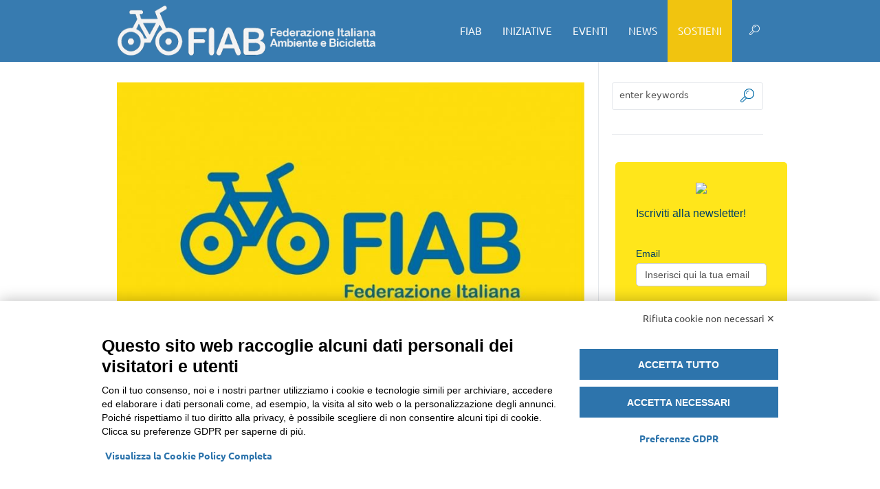

--- FILE ---
content_type: text/html; charset=utf-8
request_url: https://www.google.com/recaptcha/api2/anchor?ar=1&k=6LcOBtIUAAAAAO5ZPPyhgZ6dT2Q2Kw5l60hoBI1s&co=aHR0cHM6Ly9maWFiaXRhbGlhLml0OjQ0Mw..&hl=en&v=7gg7H51Q-naNfhmCP3_R47ho&size=invisible&anchor-ms=20000&execute-ms=30000&cb=5w6cfqnaste9
body_size: 48093
content:
<!DOCTYPE HTML><html dir="ltr" lang="en"><head><meta http-equiv="Content-Type" content="text/html; charset=UTF-8">
<meta http-equiv="X-UA-Compatible" content="IE=edge">
<title>reCAPTCHA</title>
<style type="text/css">
/* cyrillic-ext */
@font-face {
  font-family: 'Roboto';
  font-style: normal;
  font-weight: 400;
  font-stretch: 100%;
  src: url(//fonts.gstatic.com/s/roboto/v48/KFO7CnqEu92Fr1ME7kSn66aGLdTylUAMa3GUBHMdazTgWw.woff2) format('woff2');
  unicode-range: U+0460-052F, U+1C80-1C8A, U+20B4, U+2DE0-2DFF, U+A640-A69F, U+FE2E-FE2F;
}
/* cyrillic */
@font-face {
  font-family: 'Roboto';
  font-style: normal;
  font-weight: 400;
  font-stretch: 100%;
  src: url(//fonts.gstatic.com/s/roboto/v48/KFO7CnqEu92Fr1ME7kSn66aGLdTylUAMa3iUBHMdazTgWw.woff2) format('woff2');
  unicode-range: U+0301, U+0400-045F, U+0490-0491, U+04B0-04B1, U+2116;
}
/* greek-ext */
@font-face {
  font-family: 'Roboto';
  font-style: normal;
  font-weight: 400;
  font-stretch: 100%;
  src: url(//fonts.gstatic.com/s/roboto/v48/KFO7CnqEu92Fr1ME7kSn66aGLdTylUAMa3CUBHMdazTgWw.woff2) format('woff2');
  unicode-range: U+1F00-1FFF;
}
/* greek */
@font-face {
  font-family: 'Roboto';
  font-style: normal;
  font-weight: 400;
  font-stretch: 100%;
  src: url(//fonts.gstatic.com/s/roboto/v48/KFO7CnqEu92Fr1ME7kSn66aGLdTylUAMa3-UBHMdazTgWw.woff2) format('woff2');
  unicode-range: U+0370-0377, U+037A-037F, U+0384-038A, U+038C, U+038E-03A1, U+03A3-03FF;
}
/* math */
@font-face {
  font-family: 'Roboto';
  font-style: normal;
  font-weight: 400;
  font-stretch: 100%;
  src: url(//fonts.gstatic.com/s/roboto/v48/KFO7CnqEu92Fr1ME7kSn66aGLdTylUAMawCUBHMdazTgWw.woff2) format('woff2');
  unicode-range: U+0302-0303, U+0305, U+0307-0308, U+0310, U+0312, U+0315, U+031A, U+0326-0327, U+032C, U+032F-0330, U+0332-0333, U+0338, U+033A, U+0346, U+034D, U+0391-03A1, U+03A3-03A9, U+03B1-03C9, U+03D1, U+03D5-03D6, U+03F0-03F1, U+03F4-03F5, U+2016-2017, U+2034-2038, U+203C, U+2040, U+2043, U+2047, U+2050, U+2057, U+205F, U+2070-2071, U+2074-208E, U+2090-209C, U+20D0-20DC, U+20E1, U+20E5-20EF, U+2100-2112, U+2114-2115, U+2117-2121, U+2123-214F, U+2190, U+2192, U+2194-21AE, U+21B0-21E5, U+21F1-21F2, U+21F4-2211, U+2213-2214, U+2216-22FF, U+2308-230B, U+2310, U+2319, U+231C-2321, U+2336-237A, U+237C, U+2395, U+239B-23B7, U+23D0, U+23DC-23E1, U+2474-2475, U+25AF, U+25B3, U+25B7, U+25BD, U+25C1, U+25CA, U+25CC, U+25FB, U+266D-266F, U+27C0-27FF, U+2900-2AFF, U+2B0E-2B11, U+2B30-2B4C, U+2BFE, U+3030, U+FF5B, U+FF5D, U+1D400-1D7FF, U+1EE00-1EEFF;
}
/* symbols */
@font-face {
  font-family: 'Roboto';
  font-style: normal;
  font-weight: 400;
  font-stretch: 100%;
  src: url(//fonts.gstatic.com/s/roboto/v48/KFO7CnqEu92Fr1ME7kSn66aGLdTylUAMaxKUBHMdazTgWw.woff2) format('woff2');
  unicode-range: U+0001-000C, U+000E-001F, U+007F-009F, U+20DD-20E0, U+20E2-20E4, U+2150-218F, U+2190, U+2192, U+2194-2199, U+21AF, U+21E6-21F0, U+21F3, U+2218-2219, U+2299, U+22C4-22C6, U+2300-243F, U+2440-244A, U+2460-24FF, U+25A0-27BF, U+2800-28FF, U+2921-2922, U+2981, U+29BF, U+29EB, U+2B00-2BFF, U+4DC0-4DFF, U+FFF9-FFFB, U+10140-1018E, U+10190-1019C, U+101A0, U+101D0-101FD, U+102E0-102FB, U+10E60-10E7E, U+1D2C0-1D2D3, U+1D2E0-1D37F, U+1F000-1F0FF, U+1F100-1F1AD, U+1F1E6-1F1FF, U+1F30D-1F30F, U+1F315, U+1F31C, U+1F31E, U+1F320-1F32C, U+1F336, U+1F378, U+1F37D, U+1F382, U+1F393-1F39F, U+1F3A7-1F3A8, U+1F3AC-1F3AF, U+1F3C2, U+1F3C4-1F3C6, U+1F3CA-1F3CE, U+1F3D4-1F3E0, U+1F3ED, U+1F3F1-1F3F3, U+1F3F5-1F3F7, U+1F408, U+1F415, U+1F41F, U+1F426, U+1F43F, U+1F441-1F442, U+1F444, U+1F446-1F449, U+1F44C-1F44E, U+1F453, U+1F46A, U+1F47D, U+1F4A3, U+1F4B0, U+1F4B3, U+1F4B9, U+1F4BB, U+1F4BF, U+1F4C8-1F4CB, U+1F4D6, U+1F4DA, U+1F4DF, U+1F4E3-1F4E6, U+1F4EA-1F4ED, U+1F4F7, U+1F4F9-1F4FB, U+1F4FD-1F4FE, U+1F503, U+1F507-1F50B, U+1F50D, U+1F512-1F513, U+1F53E-1F54A, U+1F54F-1F5FA, U+1F610, U+1F650-1F67F, U+1F687, U+1F68D, U+1F691, U+1F694, U+1F698, U+1F6AD, U+1F6B2, U+1F6B9-1F6BA, U+1F6BC, U+1F6C6-1F6CF, U+1F6D3-1F6D7, U+1F6E0-1F6EA, U+1F6F0-1F6F3, U+1F6F7-1F6FC, U+1F700-1F7FF, U+1F800-1F80B, U+1F810-1F847, U+1F850-1F859, U+1F860-1F887, U+1F890-1F8AD, U+1F8B0-1F8BB, U+1F8C0-1F8C1, U+1F900-1F90B, U+1F93B, U+1F946, U+1F984, U+1F996, U+1F9E9, U+1FA00-1FA6F, U+1FA70-1FA7C, U+1FA80-1FA89, U+1FA8F-1FAC6, U+1FACE-1FADC, U+1FADF-1FAE9, U+1FAF0-1FAF8, U+1FB00-1FBFF;
}
/* vietnamese */
@font-face {
  font-family: 'Roboto';
  font-style: normal;
  font-weight: 400;
  font-stretch: 100%;
  src: url(//fonts.gstatic.com/s/roboto/v48/KFO7CnqEu92Fr1ME7kSn66aGLdTylUAMa3OUBHMdazTgWw.woff2) format('woff2');
  unicode-range: U+0102-0103, U+0110-0111, U+0128-0129, U+0168-0169, U+01A0-01A1, U+01AF-01B0, U+0300-0301, U+0303-0304, U+0308-0309, U+0323, U+0329, U+1EA0-1EF9, U+20AB;
}
/* latin-ext */
@font-face {
  font-family: 'Roboto';
  font-style: normal;
  font-weight: 400;
  font-stretch: 100%;
  src: url(//fonts.gstatic.com/s/roboto/v48/KFO7CnqEu92Fr1ME7kSn66aGLdTylUAMa3KUBHMdazTgWw.woff2) format('woff2');
  unicode-range: U+0100-02BA, U+02BD-02C5, U+02C7-02CC, U+02CE-02D7, U+02DD-02FF, U+0304, U+0308, U+0329, U+1D00-1DBF, U+1E00-1E9F, U+1EF2-1EFF, U+2020, U+20A0-20AB, U+20AD-20C0, U+2113, U+2C60-2C7F, U+A720-A7FF;
}
/* latin */
@font-face {
  font-family: 'Roboto';
  font-style: normal;
  font-weight: 400;
  font-stretch: 100%;
  src: url(//fonts.gstatic.com/s/roboto/v48/KFO7CnqEu92Fr1ME7kSn66aGLdTylUAMa3yUBHMdazQ.woff2) format('woff2');
  unicode-range: U+0000-00FF, U+0131, U+0152-0153, U+02BB-02BC, U+02C6, U+02DA, U+02DC, U+0304, U+0308, U+0329, U+2000-206F, U+20AC, U+2122, U+2191, U+2193, U+2212, U+2215, U+FEFF, U+FFFD;
}
/* cyrillic-ext */
@font-face {
  font-family: 'Roboto';
  font-style: normal;
  font-weight: 500;
  font-stretch: 100%;
  src: url(//fonts.gstatic.com/s/roboto/v48/KFO7CnqEu92Fr1ME7kSn66aGLdTylUAMa3GUBHMdazTgWw.woff2) format('woff2');
  unicode-range: U+0460-052F, U+1C80-1C8A, U+20B4, U+2DE0-2DFF, U+A640-A69F, U+FE2E-FE2F;
}
/* cyrillic */
@font-face {
  font-family: 'Roboto';
  font-style: normal;
  font-weight: 500;
  font-stretch: 100%;
  src: url(//fonts.gstatic.com/s/roboto/v48/KFO7CnqEu92Fr1ME7kSn66aGLdTylUAMa3iUBHMdazTgWw.woff2) format('woff2');
  unicode-range: U+0301, U+0400-045F, U+0490-0491, U+04B0-04B1, U+2116;
}
/* greek-ext */
@font-face {
  font-family: 'Roboto';
  font-style: normal;
  font-weight: 500;
  font-stretch: 100%;
  src: url(//fonts.gstatic.com/s/roboto/v48/KFO7CnqEu92Fr1ME7kSn66aGLdTylUAMa3CUBHMdazTgWw.woff2) format('woff2');
  unicode-range: U+1F00-1FFF;
}
/* greek */
@font-face {
  font-family: 'Roboto';
  font-style: normal;
  font-weight: 500;
  font-stretch: 100%;
  src: url(//fonts.gstatic.com/s/roboto/v48/KFO7CnqEu92Fr1ME7kSn66aGLdTylUAMa3-UBHMdazTgWw.woff2) format('woff2');
  unicode-range: U+0370-0377, U+037A-037F, U+0384-038A, U+038C, U+038E-03A1, U+03A3-03FF;
}
/* math */
@font-face {
  font-family: 'Roboto';
  font-style: normal;
  font-weight: 500;
  font-stretch: 100%;
  src: url(//fonts.gstatic.com/s/roboto/v48/KFO7CnqEu92Fr1ME7kSn66aGLdTylUAMawCUBHMdazTgWw.woff2) format('woff2');
  unicode-range: U+0302-0303, U+0305, U+0307-0308, U+0310, U+0312, U+0315, U+031A, U+0326-0327, U+032C, U+032F-0330, U+0332-0333, U+0338, U+033A, U+0346, U+034D, U+0391-03A1, U+03A3-03A9, U+03B1-03C9, U+03D1, U+03D5-03D6, U+03F0-03F1, U+03F4-03F5, U+2016-2017, U+2034-2038, U+203C, U+2040, U+2043, U+2047, U+2050, U+2057, U+205F, U+2070-2071, U+2074-208E, U+2090-209C, U+20D0-20DC, U+20E1, U+20E5-20EF, U+2100-2112, U+2114-2115, U+2117-2121, U+2123-214F, U+2190, U+2192, U+2194-21AE, U+21B0-21E5, U+21F1-21F2, U+21F4-2211, U+2213-2214, U+2216-22FF, U+2308-230B, U+2310, U+2319, U+231C-2321, U+2336-237A, U+237C, U+2395, U+239B-23B7, U+23D0, U+23DC-23E1, U+2474-2475, U+25AF, U+25B3, U+25B7, U+25BD, U+25C1, U+25CA, U+25CC, U+25FB, U+266D-266F, U+27C0-27FF, U+2900-2AFF, U+2B0E-2B11, U+2B30-2B4C, U+2BFE, U+3030, U+FF5B, U+FF5D, U+1D400-1D7FF, U+1EE00-1EEFF;
}
/* symbols */
@font-face {
  font-family: 'Roboto';
  font-style: normal;
  font-weight: 500;
  font-stretch: 100%;
  src: url(//fonts.gstatic.com/s/roboto/v48/KFO7CnqEu92Fr1ME7kSn66aGLdTylUAMaxKUBHMdazTgWw.woff2) format('woff2');
  unicode-range: U+0001-000C, U+000E-001F, U+007F-009F, U+20DD-20E0, U+20E2-20E4, U+2150-218F, U+2190, U+2192, U+2194-2199, U+21AF, U+21E6-21F0, U+21F3, U+2218-2219, U+2299, U+22C4-22C6, U+2300-243F, U+2440-244A, U+2460-24FF, U+25A0-27BF, U+2800-28FF, U+2921-2922, U+2981, U+29BF, U+29EB, U+2B00-2BFF, U+4DC0-4DFF, U+FFF9-FFFB, U+10140-1018E, U+10190-1019C, U+101A0, U+101D0-101FD, U+102E0-102FB, U+10E60-10E7E, U+1D2C0-1D2D3, U+1D2E0-1D37F, U+1F000-1F0FF, U+1F100-1F1AD, U+1F1E6-1F1FF, U+1F30D-1F30F, U+1F315, U+1F31C, U+1F31E, U+1F320-1F32C, U+1F336, U+1F378, U+1F37D, U+1F382, U+1F393-1F39F, U+1F3A7-1F3A8, U+1F3AC-1F3AF, U+1F3C2, U+1F3C4-1F3C6, U+1F3CA-1F3CE, U+1F3D4-1F3E0, U+1F3ED, U+1F3F1-1F3F3, U+1F3F5-1F3F7, U+1F408, U+1F415, U+1F41F, U+1F426, U+1F43F, U+1F441-1F442, U+1F444, U+1F446-1F449, U+1F44C-1F44E, U+1F453, U+1F46A, U+1F47D, U+1F4A3, U+1F4B0, U+1F4B3, U+1F4B9, U+1F4BB, U+1F4BF, U+1F4C8-1F4CB, U+1F4D6, U+1F4DA, U+1F4DF, U+1F4E3-1F4E6, U+1F4EA-1F4ED, U+1F4F7, U+1F4F9-1F4FB, U+1F4FD-1F4FE, U+1F503, U+1F507-1F50B, U+1F50D, U+1F512-1F513, U+1F53E-1F54A, U+1F54F-1F5FA, U+1F610, U+1F650-1F67F, U+1F687, U+1F68D, U+1F691, U+1F694, U+1F698, U+1F6AD, U+1F6B2, U+1F6B9-1F6BA, U+1F6BC, U+1F6C6-1F6CF, U+1F6D3-1F6D7, U+1F6E0-1F6EA, U+1F6F0-1F6F3, U+1F6F7-1F6FC, U+1F700-1F7FF, U+1F800-1F80B, U+1F810-1F847, U+1F850-1F859, U+1F860-1F887, U+1F890-1F8AD, U+1F8B0-1F8BB, U+1F8C0-1F8C1, U+1F900-1F90B, U+1F93B, U+1F946, U+1F984, U+1F996, U+1F9E9, U+1FA00-1FA6F, U+1FA70-1FA7C, U+1FA80-1FA89, U+1FA8F-1FAC6, U+1FACE-1FADC, U+1FADF-1FAE9, U+1FAF0-1FAF8, U+1FB00-1FBFF;
}
/* vietnamese */
@font-face {
  font-family: 'Roboto';
  font-style: normal;
  font-weight: 500;
  font-stretch: 100%;
  src: url(//fonts.gstatic.com/s/roboto/v48/KFO7CnqEu92Fr1ME7kSn66aGLdTylUAMa3OUBHMdazTgWw.woff2) format('woff2');
  unicode-range: U+0102-0103, U+0110-0111, U+0128-0129, U+0168-0169, U+01A0-01A1, U+01AF-01B0, U+0300-0301, U+0303-0304, U+0308-0309, U+0323, U+0329, U+1EA0-1EF9, U+20AB;
}
/* latin-ext */
@font-face {
  font-family: 'Roboto';
  font-style: normal;
  font-weight: 500;
  font-stretch: 100%;
  src: url(//fonts.gstatic.com/s/roboto/v48/KFO7CnqEu92Fr1ME7kSn66aGLdTylUAMa3KUBHMdazTgWw.woff2) format('woff2');
  unicode-range: U+0100-02BA, U+02BD-02C5, U+02C7-02CC, U+02CE-02D7, U+02DD-02FF, U+0304, U+0308, U+0329, U+1D00-1DBF, U+1E00-1E9F, U+1EF2-1EFF, U+2020, U+20A0-20AB, U+20AD-20C0, U+2113, U+2C60-2C7F, U+A720-A7FF;
}
/* latin */
@font-face {
  font-family: 'Roboto';
  font-style: normal;
  font-weight: 500;
  font-stretch: 100%;
  src: url(//fonts.gstatic.com/s/roboto/v48/KFO7CnqEu92Fr1ME7kSn66aGLdTylUAMa3yUBHMdazQ.woff2) format('woff2');
  unicode-range: U+0000-00FF, U+0131, U+0152-0153, U+02BB-02BC, U+02C6, U+02DA, U+02DC, U+0304, U+0308, U+0329, U+2000-206F, U+20AC, U+2122, U+2191, U+2193, U+2212, U+2215, U+FEFF, U+FFFD;
}
/* cyrillic-ext */
@font-face {
  font-family: 'Roboto';
  font-style: normal;
  font-weight: 900;
  font-stretch: 100%;
  src: url(//fonts.gstatic.com/s/roboto/v48/KFO7CnqEu92Fr1ME7kSn66aGLdTylUAMa3GUBHMdazTgWw.woff2) format('woff2');
  unicode-range: U+0460-052F, U+1C80-1C8A, U+20B4, U+2DE0-2DFF, U+A640-A69F, U+FE2E-FE2F;
}
/* cyrillic */
@font-face {
  font-family: 'Roboto';
  font-style: normal;
  font-weight: 900;
  font-stretch: 100%;
  src: url(//fonts.gstatic.com/s/roboto/v48/KFO7CnqEu92Fr1ME7kSn66aGLdTylUAMa3iUBHMdazTgWw.woff2) format('woff2');
  unicode-range: U+0301, U+0400-045F, U+0490-0491, U+04B0-04B1, U+2116;
}
/* greek-ext */
@font-face {
  font-family: 'Roboto';
  font-style: normal;
  font-weight: 900;
  font-stretch: 100%;
  src: url(//fonts.gstatic.com/s/roboto/v48/KFO7CnqEu92Fr1ME7kSn66aGLdTylUAMa3CUBHMdazTgWw.woff2) format('woff2');
  unicode-range: U+1F00-1FFF;
}
/* greek */
@font-face {
  font-family: 'Roboto';
  font-style: normal;
  font-weight: 900;
  font-stretch: 100%;
  src: url(//fonts.gstatic.com/s/roboto/v48/KFO7CnqEu92Fr1ME7kSn66aGLdTylUAMa3-UBHMdazTgWw.woff2) format('woff2');
  unicode-range: U+0370-0377, U+037A-037F, U+0384-038A, U+038C, U+038E-03A1, U+03A3-03FF;
}
/* math */
@font-face {
  font-family: 'Roboto';
  font-style: normal;
  font-weight: 900;
  font-stretch: 100%;
  src: url(//fonts.gstatic.com/s/roboto/v48/KFO7CnqEu92Fr1ME7kSn66aGLdTylUAMawCUBHMdazTgWw.woff2) format('woff2');
  unicode-range: U+0302-0303, U+0305, U+0307-0308, U+0310, U+0312, U+0315, U+031A, U+0326-0327, U+032C, U+032F-0330, U+0332-0333, U+0338, U+033A, U+0346, U+034D, U+0391-03A1, U+03A3-03A9, U+03B1-03C9, U+03D1, U+03D5-03D6, U+03F0-03F1, U+03F4-03F5, U+2016-2017, U+2034-2038, U+203C, U+2040, U+2043, U+2047, U+2050, U+2057, U+205F, U+2070-2071, U+2074-208E, U+2090-209C, U+20D0-20DC, U+20E1, U+20E5-20EF, U+2100-2112, U+2114-2115, U+2117-2121, U+2123-214F, U+2190, U+2192, U+2194-21AE, U+21B0-21E5, U+21F1-21F2, U+21F4-2211, U+2213-2214, U+2216-22FF, U+2308-230B, U+2310, U+2319, U+231C-2321, U+2336-237A, U+237C, U+2395, U+239B-23B7, U+23D0, U+23DC-23E1, U+2474-2475, U+25AF, U+25B3, U+25B7, U+25BD, U+25C1, U+25CA, U+25CC, U+25FB, U+266D-266F, U+27C0-27FF, U+2900-2AFF, U+2B0E-2B11, U+2B30-2B4C, U+2BFE, U+3030, U+FF5B, U+FF5D, U+1D400-1D7FF, U+1EE00-1EEFF;
}
/* symbols */
@font-face {
  font-family: 'Roboto';
  font-style: normal;
  font-weight: 900;
  font-stretch: 100%;
  src: url(//fonts.gstatic.com/s/roboto/v48/KFO7CnqEu92Fr1ME7kSn66aGLdTylUAMaxKUBHMdazTgWw.woff2) format('woff2');
  unicode-range: U+0001-000C, U+000E-001F, U+007F-009F, U+20DD-20E0, U+20E2-20E4, U+2150-218F, U+2190, U+2192, U+2194-2199, U+21AF, U+21E6-21F0, U+21F3, U+2218-2219, U+2299, U+22C4-22C6, U+2300-243F, U+2440-244A, U+2460-24FF, U+25A0-27BF, U+2800-28FF, U+2921-2922, U+2981, U+29BF, U+29EB, U+2B00-2BFF, U+4DC0-4DFF, U+FFF9-FFFB, U+10140-1018E, U+10190-1019C, U+101A0, U+101D0-101FD, U+102E0-102FB, U+10E60-10E7E, U+1D2C0-1D2D3, U+1D2E0-1D37F, U+1F000-1F0FF, U+1F100-1F1AD, U+1F1E6-1F1FF, U+1F30D-1F30F, U+1F315, U+1F31C, U+1F31E, U+1F320-1F32C, U+1F336, U+1F378, U+1F37D, U+1F382, U+1F393-1F39F, U+1F3A7-1F3A8, U+1F3AC-1F3AF, U+1F3C2, U+1F3C4-1F3C6, U+1F3CA-1F3CE, U+1F3D4-1F3E0, U+1F3ED, U+1F3F1-1F3F3, U+1F3F5-1F3F7, U+1F408, U+1F415, U+1F41F, U+1F426, U+1F43F, U+1F441-1F442, U+1F444, U+1F446-1F449, U+1F44C-1F44E, U+1F453, U+1F46A, U+1F47D, U+1F4A3, U+1F4B0, U+1F4B3, U+1F4B9, U+1F4BB, U+1F4BF, U+1F4C8-1F4CB, U+1F4D6, U+1F4DA, U+1F4DF, U+1F4E3-1F4E6, U+1F4EA-1F4ED, U+1F4F7, U+1F4F9-1F4FB, U+1F4FD-1F4FE, U+1F503, U+1F507-1F50B, U+1F50D, U+1F512-1F513, U+1F53E-1F54A, U+1F54F-1F5FA, U+1F610, U+1F650-1F67F, U+1F687, U+1F68D, U+1F691, U+1F694, U+1F698, U+1F6AD, U+1F6B2, U+1F6B9-1F6BA, U+1F6BC, U+1F6C6-1F6CF, U+1F6D3-1F6D7, U+1F6E0-1F6EA, U+1F6F0-1F6F3, U+1F6F7-1F6FC, U+1F700-1F7FF, U+1F800-1F80B, U+1F810-1F847, U+1F850-1F859, U+1F860-1F887, U+1F890-1F8AD, U+1F8B0-1F8BB, U+1F8C0-1F8C1, U+1F900-1F90B, U+1F93B, U+1F946, U+1F984, U+1F996, U+1F9E9, U+1FA00-1FA6F, U+1FA70-1FA7C, U+1FA80-1FA89, U+1FA8F-1FAC6, U+1FACE-1FADC, U+1FADF-1FAE9, U+1FAF0-1FAF8, U+1FB00-1FBFF;
}
/* vietnamese */
@font-face {
  font-family: 'Roboto';
  font-style: normal;
  font-weight: 900;
  font-stretch: 100%;
  src: url(//fonts.gstatic.com/s/roboto/v48/KFO7CnqEu92Fr1ME7kSn66aGLdTylUAMa3OUBHMdazTgWw.woff2) format('woff2');
  unicode-range: U+0102-0103, U+0110-0111, U+0128-0129, U+0168-0169, U+01A0-01A1, U+01AF-01B0, U+0300-0301, U+0303-0304, U+0308-0309, U+0323, U+0329, U+1EA0-1EF9, U+20AB;
}
/* latin-ext */
@font-face {
  font-family: 'Roboto';
  font-style: normal;
  font-weight: 900;
  font-stretch: 100%;
  src: url(//fonts.gstatic.com/s/roboto/v48/KFO7CnqEu92Fr1ME7kSn66aGLdTylUAMa3KUBHMdazTgWw.woff2) format('woff2');
  unicode-range: U+0100-02BA, U+02BD-02C5, U+02C7-02CC, U+02CE-02D7, U+02DD-02FF, U+0304, U+0308, U+0329, U+1D00-1DBF, U+1E00-1E9F, U+1EF2-1EFF, U+2020, U+20A0-20AB, U+20AD-20C0, U+2113, U+2C60-2C7F, U+A720-A7FF;
}
/* latin */
@font-face {
  font-family: 'Roboto';
  font-style: normal;
  font-weight: 900;
  font-stretch: 100%;
  src: url(//fonts.gstatic.com/s/roboto/v48/KFO7CnqEu92Fr1ME7kSn66aGLdTylUAMa3yUBHMdazQ.woff2) format('woff2');
  unicode-range: U+0000-00FF, U+0131, U+0152-0153, U+02BB-02BC, U+02C6, U+02DA, U+02DC, U+0304, U+0308, U+0329, U+2000-206F, U+20AC, U+2122, U+2191, U+2193, U+2212, U+2215, U+FEFF, U+FFFD;
}

</style>
<link rel="stylesheet" type="text/css" href="https://www.gstatic.com/recaptcha/releases/7gg7H51Q-naNfhmCP3_R47ho/styles__ltr.css">
<script nonce="XsQnrHqOqgsZEmWwC_a86Q" type="text/javascript">window['__recaptcha_api'] = 'https://www.google.com/recaptcha/api2/';</script>
<script type="text/javascript" src="https://www.gstatic.com/recaptcha/releases/7gg7H51Q-naNfhmCP3_R47ho/recaptcha__en.js" nonce="XsQnrHqOqgsZEmWwC_a86Q">
      
    </script></head>
<body><div id="rc-anchor-alert" class="rc-anchor-alert"></div>
<input type="hidden" id="recaptcha-token" value="[base64]">
<script type="text/javascript" nonce="XsQnrHqOqgsZEmWwC_a86Q">
      recaptcha.anchor.Main.init("[\x22ainput\x22,[\x22bgdata\x22,\x22\x22,\[base64]/[base64]/[base64]/KE4oMTI0LHYsdi5HKSxMWihsLHYpKTpOKDEyNCx2LGwpLFYpLHYpLFQpKSxGKDE3MSx2KX0scjc9ZnVuY3Rpb24obCl7cmV0dXJuIGx9LEM9ZnVuY3Rpb24obCxWLHYpe04odixsLFYpLFZbYWtdPTI3OTZ9LG49ZnVuY3Rpb24obCxWKXtWLlg9KChWLlg/[base64]/[base64]/[base64]/[base64]/[base64]/[base64]/[base64]/[base64]/[base64]/[base64]/[base64]\\u003d\x22,\[base64]\x22,\x22wo51wrPDh2UQwoHCoDR7LsKVVcKgUVvChlfDocK5OMKFwqnDrcOlAcK4RMKAHwUsw5FYwqbChwFfacOwwowYwpzCk8KfOzDDgcOBwp1hJUPCij9ZwpHDpU3DnsOJJMOnecOJcsOdCgTDj18vKMKDdMONworDqVR5EMOTwqBmFTjCocOVwq/[base64]/[base64]/CqHfCm8O2ecKEwoVaQz3DvcOYw6hHw7UEw67CvMOvU8K5VDtPTMKpw7nCpMOzwowMasOZw6jCv8K3SmVXdcK+w5IhwqAtUMOfw4oMw7AkQcOEw7opwpNvL8OVwr8/w5LDsjDDvWDCgsK3w6ISwoDDjyjDqERuQcKUw6Fwwo3CiMKOw4bCjVjDjcKRw69FVAnCk8OKw7rCn13DsMOAwrPDiyTCpMKpdMOFeXI4O13DjxbCkcKLa8KPBcKefkFLXzhsw7gOw6XCpcKwC8O3A8K/w5xhUQF1wpVSCi/Dlhl8QETCph/CsMK5wpXDoMOBw4VdFWLDjcKAw6PDl3kHwoMSEsKOw4XDhgfChipOJ8OSw7cLIlQOB8OoIcKrOi7DljDClAY0w7HCkmBww7LDvR5+w6PDsAoqcTIpAkzCnMKEAiJnbsKEThoewoV1FTIpeWlhH1wow7fDlsKowr7DtXzDtS5zwrYIw4bCu1HCgMOFw7o+Mz4MKcOmw6/[base64]/[base64]/Cnzp5Y1bCrUIswrdKw5XCpW9aYA1Lwp3CtHQqdkoNOcOLK8ORw68Xw6XDtD/Dmkdlw7/DtwVxw4TDmQlePcO7wpR0w7XDqcKRw6/CrcKKEMOaw63Dr2IPw5IIwoxUNsK3AsKowoAbZcOlwr8SwokxSMOWw6YoKRTDlsOTwp4nw6oKdMKOF8O+wozCuMOzazdZUQ/CuTLCl2zClsKbWsK/wp7CncO0MjcrBTnCqgItJwFhasODw40Xw6kPfVsoDsOSwq0TccOGwrxEasOPw5gCw5nCqnvCtF11OMO8wrrCi8KIw7jDkcO8w4zDh8Kyw6XCrMKEw6NJw5A0JsO0TsKFw6ZLw4zCoh4TB2MXN8OcNiYyQcKKMwfDr2VzC2gtwoTCv8Orw7/CqMK9a8OoecKaaH9fw7tVwojCn3QSR8KAWVvDvSnCisKKaDPDuMORDcKJeltHMcOcBsOZP3TDthZ5wq8Zw5QnScOAwo3CmcKBwqDCnsOPw7Qpwq5gw5PCpWDCg8OOwovCjADCjcKywpYLYsKsFjHCrcOKD8K0SMOUwqTCu2/CscK9acKNAkYsw57DrMKYw4hDA8KQw5fCnjHDmcKLGsKHw7Yvw4PCusKEw7/CnQ00wpcgw5rCpsK5McO3w7/DvMKoZMOaay57w4YawrdnwpPCi2bChcOUdCgSw6zCmsKsfR5IwpLClsOAwoMiwr/[base64]/CnsKtw74KwpNQFSNPw7vCicK8w5jDjcKbw7nCtAMIC8OrOT7DsAZjw4HCt8O8YMOowpHDnCTDqsKkwqt+MsKbwqfDg8O2Tx4+U8Kow7DCulQmbW57w7rDtMK8w7VHR2LCucKZw7fDhsKdwo/CvB0tw5lFw5TDsjzDvMOCYll2CEQzw55pTsKaw65yU1LDo8K+wpbDuGgJJ8OoOMKLw7MMw7ZJLMK1L2zDrQI0LsOvw7pQwrcdakBKwrY6VH7CmhnDmMKaw7ZtHMKLZW/[base64]/CpkjDujHDmHBuHipOw6/DpEjDrsOGwo0Cw5pgfUROw6kxMWcvOMKQw7xkw5Alw4dFwpzCuMKUw5bDmTDDlQvDh8KgVG9wGXzCtsKWwo/CjUnDoANWJyPCisOfGsO5w6A8HcKIw5PDrsOnJsKxRcKEwqkwwpkfw5taw7PCoU3Cg3gTUMKjw7ZUw5kJInh/wqIbw7bCvsKgw6fCgB1oZsOfw4HCp38QwqTDh8OVCMOXclnCjxfDvh3Cr8KzaEnDnMOIVsKFwp9DDA5vSCnDuMKYXQ7Dqx8LOTtFFm/[base64]/Dg8KjM8OIAMK3wpp6UGBMw7NFP8OFcUkMAjXCjcOKw4ExC0powrxbwq7DgmDDscK6woPCp0Q6cEonEHs9w7JHwotdw4s/F8OwcMOoesOsRlw9birCmyJHcsOIGk8ew5TClFZxw7PDlxXCkG7DscOPwqLCvMOjKcOqSsKwL1bDnFnCk8OYw4TDl8KXEgHCoMOSTsKawobDtQ/DicK4T8KsD0tyZCE6CsOfw7HCtFbChcOlD8O9w4rCjxnDjcONwrI4wpgKw4QUOcORESHDp8Oww6LCjMOGw5Qgw5wOGjXCrFMYaMOJw4jDtUzDs8OAe8OeZsKSw4tWw7/DkUXDuEdBCsKKd8OABWtoBsK4Z8OCw4ECNMOSBWfCk8KhwpDCpsKQOzrDhV9UEsKZJ2rCjcO9w4FewqtrATRaTMKQI8Oow5TCrcOIw4HCq8OWw6nClXTDtcK0w5JmPgXDj1bCmcKcL8Oqw7rCliFkwq/[base64]/Cjh9xw4/CiyUPw6fCoxPDkVlvwp59fwcpwrMxwopfagrDgHE6e8Oww7cpwp7Dq8OqIMOZYsKTw6bDnsOaGERew6TDg8KGw6ZBw6fCiXXCosOMw7dHw48bw5HDt8KIw7sgdkLDuiZ/[base64]/[base64]/[base64]/[base64]/Ct8O0w6/CsBvCoXHDj8KuPyQXGAscwrrDilbDnUfDtDXCkMKPwoUpw5s2wpNbREsNa0XCuksjwqoAw4New7fDtyzDgQDDn8K1Vndvw6bDsMOaw77DnTbDscKUDMOQw7xGwqExTzZwTsK5w6zDmcORwp/ChMKoC8OSbxbCskJZwrzDqcOJOsKww4x7wodDY8Oww5JmG2PCsMOowo1wTsKXTR/CrsOVTAMudlgkZHrDvklkMQLDlcKcCWhTSMOBSMKGw63Cp2DDlsOxw61dw7bCnw3Cr8KBO2nDicOuQsKRKV3DrWLCnWE/wqFOw7p5wpfDkUzDjMK+RFTCp8OyEmPDqynDj20mw4/Dqi0Vwq0Iw5/Cv20mwoIhQMKnKsOQwp7DnhkMw6LCpMOnXsO/[base64]/CpsOCwqI1H2MewrtgLGDCkcOGw41qfgvCuTbDr8K7wqNvBSw7wpbCqyI7woEjL3HDgsOPwpjCo2NUw4ZewqDCphHDnVJhwrjDqx/[base64]/w7cNwptMIjxcM1DDj8OEEzXDpsOhwovCm8OyF0svUcK2w7gYwoDCjkFZbwBMwrstw44OIT5uXcOVw4JGVlPCp0DCjAQawqzDqsO3w701wqzDghBqw6/CucOnRsOaFyUdcFMPw5zDmA/DpFtMfz/CpMOtZsKqw5gRwpwFE8Kvw6XDmhzDoQ8lw5EuasOufcKyw5jCv39iwrg/XzHDnMKww5jDsG/DnsOJwq5zw70yBAzCkUN5Ln/CqjfCgsOBHcOqcMKtwpDCv8KhwoJULMKfwq8NZxfDhMKOHFDCqRVGcBzDkMOxwpTCt8OtwochwobCvMK4wqRVw61jwrMvw7/ClHtow5M8wo08w7MnesKVVMKjbcKGw7oWNcKAwodbf8O0wqYUwqxvwrQdw7jCs8OdNMO7w4zCsBQOwoJRw5EBT1Z7w6TDv8K5wrDDoUTCrsO0OMKow7E/McKCwox4QlLCqMOswq7CnzfCmMKxG8KEw5rDgUfCgMKywr46wrzDkSBIXwsPe8OlwqoDwqnCjcK+c8OYwoXCr8KhwqDCtcOGLzgOb8KUBMKeWAMsJmrCgAtqwrE5VnjDncKLU8OEDMKLw70kwp/CvDJ1w4XCisKyRMK+LCbDmMKvwr5QXyDCvsKCT2RSwpAoW8KcwqQhwp7CrT/CpTLDmAfDnsOgEcKTwpvDiXvDm8OLworClGckEcOFLsKvw7/DlFfDncK4fcKFw7fCpcKXDFlXwrjCmlnDkUnDlUhMAMKmbU8uHsKew7PCjcKeS37DuTrDrCLCj8KEw5lrw4oeV8OywqnDkMKOw4p4wptXD8KWDUZ6w7RxShrCnsOPFsO6woTCskorQR/DklDCscKkw7jChsKUwqTCshF9woLDjxTDlMOxwq8ow7vCnD9ER8KiFcK8w6HDvMOMLxfCtEF8w6LCgMOnwrJxw6nDilHDr8KgTCoVKggBcy0zWcKgw57DqFxRYMOHw6AYO8KxcGbCrsOAwoDCrsOtwpxmGGACPG8rbyg3XsK/w7N9OS3CjMKCE8O0w45OXWHDmw3DkXPDh8KvwoDDtXJNe2APw6BdC2jCjgNXwrF9EsK+w4zChnnCsMO6wrI3w6HDrcO0acKOTxbCh8Oqw6/[base64]/CtjxOM29eW8OkdjB9BmzDscOyZgZeWH5xwp/Cm8OJwo/CgMOPWiZLOcKewot5woALwpjCiMKkORTCpiwrAsKeVhzCqcOeAjXDocOVBcKew61LwrnDtR3Dh3TCpB3CjV/CrGTDucKUHh8Rw6tWw5MdSMKyMMKWHwFwIR7CqyTDjEbCilHCv27DlMKlw4JiwofCkcKbKn7DnjjClMKYKwrClEfDuMK1w5caGMKGB0AAw4fDnkXDjU/Dq8KqW8OswrLDhj8dH3bCmTLDpXfCjjYIcBvCs8OTwqwnw6HDicKsdjHCujxQKHLDvsKTwobCtBbDv8OeQBLDjsOJIVNBw5BHw63DvsKKXH/[base64]/CnhjCpMOBMXTCp8Kjw4YlwrrCvQ/CuMOuD8O+w5YUDkM4w5LCsDhIUR/DrlMFFkNMw6QqwrbDlMOnw4ZXFC0wJCwSwpHDmx7Cg2ouPcKeDirDtMOObhHDgQLDkMKdZDRHYMKaw7DDnVgrw7bCqcO7TsOmw4HCsMOKw4FOw5TDv8KMeW/CjBtGw67CucKew7tBdALDl8OKScK0w70EM8O3w6XCscKUw57CgsOrI8OvwqXDrMK6dVA5TRNKIV8twqMiQURqHCEHD8KhAMOHRHLDq8OCDjs2w7/Dnx/CpsKmEMOcKcOFwrvCryEFYjZsw7wTG8Kdw7knXsO/woDDjhPDrAQewqvDtkBGwqxxJGQfw4PCg8OAbG3DtcKBSsO7Q8KdLsObw6/CtyfDp8KtCcK9D3rDoX/CicOGw5PDtD1gZcKLwpxXfy0QRX3DrUwjTcOmw6R6wqNYPBXClz/[base64]/CrTtgAXjCmiwYaUPDmyUBw4XDqsKVKsOiw5PCl8KKMcKzAcKMw6R/wpJkwoPCrAXChgA5wrPClDplwrfCvgTDgcOkHcO1e1FAJMO/PhctwoPDuMO2w4ZTA8KOX2/DlhfDiSvDmsK/NA1qX8OWw6HCr1rClcORwqHDl2FmTEPDn8O8wqnCs8Oewp7Cnj1twqXDtcONwopjw7ojw4AkF3t7w53DgsKgIh3Ct8OeSDLCiWrDjcO2JWQzwoRAwrZhw44gw7vDqwYHw7AvA8OTw6ATwpPDjQlaY8OMwoDDj8K/PsOJdTdSVy8XVmrCmsK8W8OdS8Kpw58nQsKzJcOtfcObFcOJw47DpRbDrDt3AiTCmMKcFRbDqsOsw7/CpMOwXTbDqsOzdAhyW1HCsGoXwrnDrsKfasOCBsOXw6DDqwjCk0NVw7vDjcOoISjDiAk9CxjCihkvEi0UWkzDgzVww4ERw5pbeThNwp1vMcKtJ8K/LMOIwrfCsMKvwqHDuVnClCl2w7pfw68bKQrCmUjDoXNyI8OOw7pxaFfClMKORcK6JsOSH8KeKcOZwoPDp0rCqk/Dnj9sXcKINsOBO8OUwpJoOTNow7ZDRWFMBcORWSkfDMKteV0hw5rCgR8mZBlcNsOXw4YFYnjDuMK0McOUwqnCrAwJdcOXwow5bMOiBRZJwr9LbTrDmMOdacOhwrrDvVTDokwVw6lsZsKowrLCizNAXcOFwrhrCcOLwrJbw5TCl8KcNQPClcK9Rn/[base64]/VsOWwqvDjT3CnsOpwonDocOoNmhpNB7Ds0fDozQnE8KLPwHDs8K/w4InNB9dwpvCjcKGQB7Cq1Rmw63CqzJHTcKWdsKCw6hvwoxbYAMPwoXCgnTChcK/XWdXZjEGfXrCgMOpfQDDtwvCnX0ATMOQw7/CpcKkWxIgwr9MwqnCiW8vIHHCvgo4wqB6wqk4aXw+K8OSwojCpsOTwr9fw6LDt8KmNzzCtcOFwq4bwoLCt0vCr8O5NCDCh8K/w4FYw5UMwrTClcOpw5wAw63CsUXDucOMwolJGDnCtMK9Q1fDhkAdQW/Ck8OIAMKSSsK6w5VRQMK6w5h1SDJxeHDCp191LRp8w5VkfmkMTGMhP14bw6Zow5EAwowtwpfCvTQDwpcgw4lsXcOhw6kEKsK3GcOaw7ZVw49QTXhmwopLAMKlw6pkw4fDmFUkw4lxWcOyUnNHwrjCksOhT8OXwowyMhgjM8KeP3fDmx1bwprCscO8O1jCggHCpcO/HsK1cMKNGsO3w5fCg0FkwpYawrnDiEjCsMOZDcOQwq7Dk8Oaw7YowqEBw58DN2rCj8KsIcOdIcOFYCPCn13Du8OMw4fDsU1Mwo91w5fDj8OYwoRAwrDCgsObU8KKZcKBNMOYVTfDoABKw5PDlDh/[base64]/Cm8K5wo7CnHRUwonCnsOMHsO6G8OTP8OnQMOcw6sHw4TCnMOOw7/Ci8O4w7PDu8O7d8KLw4IYw4ZTN8OOw7Anwp/ClSEvbAksw653w7l0HAoqW8OOw4LDkMK6w7zCnnPDsTxhd8OTQ8ONE8Kpw7PClsKGDDbDvHJ2BjbDvcOfB8OwIz40eMOqRnfDlMOYJcK9wrnCrsOJFMKFw6LDoX/DsS/CqmPCg8OKw4XDuMKIPWUwW2wIOz/CgsOcw5nCqcKVwqzDscOaaMKPOw9/DV88wr0nWcO5cUDCssKPw5oywoXCmgUZwrbCqsK1wp/DlCTDlcOtw6bDrsOsw6FJwophFcKDwrvDvsKAEMOYHMOPwrPCuMOaOm7CpyjDlkjCv8ONw4VuBUFYDsOowrpoGMKdwrDChMOdXDTDt8O3fsOXwrjCnMKuT8KsERQAQArCjcK0R8KbeR91w4/[base64]/DhyzCvUgFIMOXwocldjgQf3LDhMOpA13CusO6wp8CDMKPwozCoMOTaMOGT8ONwpPDvsKxw4vDhzBCw6fClMKHYsKfQ8O5d8KsfzzCrVvCscKQH8OPQTNHwrg8woLCg0LDrzMnBsK1DXvCrlMnwooiEQLDhX/[base64]/CscOpw67DswXDqnEXfcKrw6hUw4bDvQcfwqLDnWZeLsOmw6dgw6BHw7RcOsKYS8KuC8OoQ8KYwqMHw7gDw6UJecOVNcO7LcOPw4XDiMKMwoHDhjZvw4/DiBkoLcOme8KiRcK1C8OYMQsuecOlw6LCksO7wq3Dg8OEeGRGL8KFQX95wobDlMKXw7zCqsKOD8O/PCFoF1UtWzhUbcO8FcOIwqbCoMKXw6Iuw67CqcO/w7Vne8KUSsOocsO1w7gPw4LClMOIwpfDgsObwo8oFU3CrlbCuMOSS1HDpMKww7PCkGXDkmzCmMO5woVHKsKsScOFw6rDnArDjRA6wqTDh8KoEsOqw5rDkcKCw6MjBsOgw7fDucONK8O2w4JecMKuTQHDjcKUwpzCsBEnw5bCtMKlXUPDgFvDvMKow4Zkw48lMMKVw5t/ecO3XBrChcKkESzCsW7DngBIdMKaa0rDjHLCgR7Co0bCtCbCoF8LdcKtQsOEwo3DmsKLwpjDgQTCmm7ColfDhsKWw7YFdjnCsjrCjDnCg8KgIcOow4xXwoszXMK3bklaw5sIelUJwqXClMOiF8KvACfDjVDChMKdwoPCqDFgwrnDsX/Dsl51CTrDkWUMLBfDqsOKLcODw4g6w7cEw5krYzNTIEXCiMOUw4/[base64]/CisKSRW7Cs3Auwrs1T18lwq/ChMORW8KWBkvDjcKiTsK3wobDg8OmD8K0w6fCg8O0wpRQw5wSDsK/w4k3wqgeHFJ/[base64]/CvsKIw5oHfxpNDXdzwrNSw5zDtsO8ecKEMybCv8KrwqnDvMOrI8OlX8OuBsKGe8KmQCnDmB/CgyPDkE7Cu8KCPU/Dg27DsMO+w6oswpXCjQZ/[base64]/CnMK1GcOGw53DvFjCg8OWUMKeBF8rw5PDr8O4L1YLR8OHXBEywqU8woIhwrkQEMOQSUvCo8KBw5MTRMKPRStiw4EHwpnCrTNkeMOzFVfCh8K7GGLCnMOmMhFzwpVqw65DZMKNw7nDu8OvHMOCLhpaw5TCgMOGwqwRa8KRwrY4woLDpQpeAcO4fQbCk8O0KC/CkWLDtEHDvMK/[base64]/CozDDtG7CmGLCuCxjPsKwM0NzGAgzwo9ZesOSwrceSsK5dDA4a3XDpQbCksKeNA/CtQYxDsK0DUHDkMOBN0bDmMOOQ8OrLx9kw4vDsMO/ZxfCicOvbWHDsEY3wrtswrs0wokFwphww48lYVLDjHPDvcO+FCcXHS/ChsK3wrsYFkfCr8OPbgPCuxnDg8KNIcKfDsK2QsOpwrhSwoPDk2XCig7DlDo+w7jChcKESlM3w5otbMO3dsOdw4xMHsOqGUJKQGVZwqJzJi/CinfCpsOwRRDDlsOVwrHCm8K3BxhVw7rCnsOMwo7CrgbCu15RXTFrKMO0BMO4DcOmcsKqwpw+wqLCksO1M8K7ehjDqjQNw6w4UsKtwrHDncKTwpcNwqRbAy3CqH/CnRfDoGjCkQl2wrwIDxMDM3dIw78TRMKqwrTDthLCn8O0U2zCgifDvFDCsFBOSV47XGoOw6BkUMK5dsOnw5h6eGnCscO9w7nDigfCmMOoUxltNznDrcK/[base64]/[base64]/DgSQWMcOTwpzDr8Kowr8wWsOJN8KHw4sRw5AnUsKxwqPDhAPDlxHCg8OhQArCnMKSFcKYwozCpmsZGGPDjS3CssKQw5B9IcKLPcKfwplUw6hTQVXCr8O/H8KAGgxDw5zDgn9Ew6ZQS3/CnzBRw6RwwpdTw4IXYgXChA7CjcOTw7/CsMOfw5PDs3bChcOnw49zw7tCwpQbe8KkT8O2T8KsbxvCqsOHw7XDjyHCrMO4wqZ1w7TDtXvDo8ONw7/Cr8OWwoTDh8O9TMKWd8KDfWt3w4Euw7gpVnfCjQ/Co23Cl8K6w78macKtZyQZw5IqRcOYRys1w4fChcKYw4bCn8KXwoIsQsO+w6HDry3DpsOqdMOsGTbCu8OaUTvCusKBw6Z5wrLCmsOMwqwqNTvCocKNQCZow5XCsApew67Cgx5RNUF5w41xwr0XccKhIirCjwrDkcORwq/CgDlTw7TDp8KFw6rCvMO5SMKiXU7CrsOJwpLCncKfwoVRw73CvHgaKmNtw4TDvMKYOwkWPcKLw5hbVGnCrsOREGDDrmB2wqYswol/woFETSNtw6nDpMKwESTDmg1tw73CghEuDcKAw73Dm8Oyw5JiwphWSsObdUXCtWHCkWgTOsOcwog9w6zDsxBOw5B3ZcKtw7TCjcKeKAPCv0ccwpzCpGd1wrBxN1bDoCHCv8KXw77CnkjCrBvDpyhaXsKSwprDjcKdw53DhAMQw7jDpMO8Yj7CmMKnw5vDscO/WjAjwrTCuDQUIXcDw7PDkcOwwrfDrx1mcSvClgPDjcOACsOYNSNkw6nDlMOmVcK6wo86w7xNw6/DkkfCtFk1ByzDpsKdU8K0w5YJw7/DiyHDgwUyw4/[base64]/Dih8rwpPDu8Olwp1gw6bCuFlJFMKwa8OAHW7DksKaV1JDwq1GecKzK1jDoWVYwpYRwo81wqV2RSbCsBrCgV/[base64]/KB7DgiJ3wq1Qwq14wqprw4BxC8KlPyrCqsKWw63ChMKgbkRSwqVeRgoFw5PDqCHDgWMpbcO9MnHDnGTDtcKkwpjDkggtw5TDvMK6wqo5PMK0wqHCmk/DiUjDrUM4woTDiErCmVMiBsKhOsKywpbDpwXDijvDjsKFwpd4w5l/[base64]/woTDuQJqPsKrwoBmLhnCq8Ktw5DDrU7DlSXDqMKHw6Brfxhaw4gaw7TDgMKZw5V9wrzDvCAfw43CjMKNIll3w4law7INw7wKw78uKcKxw7JkXUsyOEjDtWpBGX8Awq/CiG8mCEfDhxHDpMK9MsKwUwvDmUpracO0w6jCgWwYwq7ConbClcOdXcKhEm0vRsKUwpoOw6c/bsO5AMOwIXnCrMKCDnJwwr3Cr2NTbMOXw7XCi8OIw7PDk8Ktw7h3w5sOwoZ9w4xGw6jCrnBAwq1/MinCvMOac8KrwpxVw6nCqwhWw4Ycw7zDmGzCqRrCisK5woxGDsOkI8KNMAXCssK8ecKbw5NPw5jCnz9wwpYsCHrCgTkhw5oVPhxYTEvCr8OtwpHDpMOfZx1XwoDDtHQ3TsK3MBtZwoVSw5XClATCkUPDqUjCvMO8w4gowqgAw6LCrMOffsKLYRzCncO7wq4Nw4QVw6J/[base64]/CqsKoQcOewrPDqsK1wp4JLQPDlwLDi119OCHDtMOCcsKKwpYrdsKWO8KVAcK2w4wYcQUqaRHCo8KRw6o4wpXDgsKMw4YBwoV/w4hjOsKtw6sQRcKlw6gRBXDDrzdhNhDCl0rCgCIMw5zCkkDCl8KKwonDgSMqEMKIEjNKLcOSBcK5wpLCl8O7wpEew47CicK2XlHDoRUawrvDiW1ZQsKwwoIcwoLCiS/CpXhFan0XwqfDnMO4w7VDwpUDw7fDqMKYFDbDrMKWwqYVwpkzHMObUVHCr8KmwprDsMOOwojDiko3w5bDvzE/wrgUfhzCgMOsKjUYVj8+MMOIV8OfHWRkCcKBw7TDpTRBwrYkBlrDjG8Dw7PCr2PChMOcLABIw7TCmHcOw6HCpRwbQ1LDri/CrybCm8OUwqDDt8O1fyDDiw/[base64]/CCrDjMKKwoICUh91M8KqYEtGwoUIPsOkwqHDv8K7K8OUw4bDrMK6wrjCgxRlwqpzwpQvw4vCv8KqWnPDg3rChMKpex0dwodnw5Z/N8KlBQI2woPCr8OZw7QVJj4Ia8KRaMKoUMKGYh8Vw7JBw7tab8KnecOjJ8O8fsOYwrYsw7fChMKGw5DCoF4/JcOyw7wMw7rCgcKnw64Fwq9NdFBFScK1w50vw6hUbBrCr2XDucOOaRHDk8OXw63CuATDlT13eTYZXEnCh2HCtcK8ey9zwp7Dt8KkDFcPBsOcAnMNwqhHw452HcOpw7bCnDQNwroma3fCtyLDjcO/w7oMNcOjYsOewpExPBPDmMKtwonDjcK3w47CpMKtYx7CjMKeBcKHw6I2X0dhCQTCksKXw4DDlMKnwpbDlyg1JCBRTTnCjcKMZ8ODfMKdw5PDmcOwwqpJScO8asKhw4vDnsKVwrjCryEPHcKoDTM0MMKywrEyf8KAcsK/w6HDrsKcaxhfDkTDmMK1ZcKoHmcjdUvCh8OVC38KNXkmw55Ow4EGWMOjw58ewrjCsj9cN1LCrMKpwoApwpYEIBIRw7LDqsK7OsKWeBzDqcOxw7jCh8Kcw6XDpcKUwo3ClSTCm8K7wqg8wr7Cq8K9DHLCjgpJUsKMwqrDssOJwqZGw5x/[base64]/[base64]/cCfCulbDgh/Cp8KFIyR3w4LDlE3CsMO6w5TDlcKLCAQBasOkwqXCgSbCsMKMLmZBw4gDwpzChlrDsRlBBcOnw73Ci8K7Pl3CgsKTQTTCtcO0QznChsOiR1XCrH8fGsKIacOdwrfCjcKEwqHClFnDr8KJwp8OUMO6wpQrwrLCl37DriTDgMKUOwPCvxjCjMOXBWTDlcOTw6/Cj0RCJMOWfjLDicKMZMOqecKyw6Iowp9qwrzCgsK+wobCgsKTwoUkwpzDicO0wrDDsVDDullKPypRSwJYw5NBFsOkwqRMwr3DiXksV3fCl3MEw5AxwqxKw7HDsDfCgSw4w6/CumU5wojDrCXDl0lUwqdFw69cw68SfXnCt8KyJ8K4wpnCscOgwq9Vwq9EXhwfWGhvQEnCth8HdMO2w7jCjxYiGgTDriMgXsKbw6fDg8K5YMONw656w4UUwpjCh0Fsw4tMAjNoTBdMGsO3McO/wrRUwqbDrcKWwoZfEMKgwqFKNMOxwo8OFxobwqpOw7jCv8OTAMOrwpzDgcOnw47Cu8OtRUEKUwrCkCNmEMOAwoPDlB/DkyLDtDjDq8OqwqkAPCfDhlHDiMKwQMOmw4cyw6Myw6DDvcOewohdA2fCkTQZVTtTw5TCh8KXEcO/wqzCgRgGwqVUFR3DlsOYQMK5bMKkY8OQw6fCtjEIw6zCpsKvw61FwrbDthrCtcOtYMKlw74uwrzDiA/Cn0IIYgDCo8OUw4FgQhzCmmHDgcO6XwPDnHkNERjCrTnDucOtwoE/[base64]/CjcKHfk7DosK9w5AWwp/CgyBLwr7CtkfDoTHDm8Oyw6LDokQZw4jCvMK1wqjDmkLCnMKqw6jDg8OTf8KZPBI1FcOEQ2hYMUR/w618w4fCqQ7Cp2fDvsO7NwPDujrCusOsMMKPwqrDqMO5w6kEw4nDnHbCpXwqczpCw7TDmj/Cl8Oow4vClsOVK8OSwqBNPAZrw4YgDEsHLGMMRsOVCC/DuMKxRjAZwpIxw47DmcKNf8KXQAHChxdhw60HLFPCrFgxWsOYwoPClmfCiHdIQ8O5VABwwoPDjVNfw4AOU8OvwpXCp8K6ecO4w6TChg/DoWJnwrpgwqjDpMKow65OWMOfw47DscKawpEwJsKpfMOBB2fDugfCnsKOw59Da8OcbsKHw7MfdsK2wozCt0klw5DDlznDsiQZESkLwp40RMKZw7/DvWTCicKlwovDmT4DG8ObWcKWPkvDlmfChR8yPgXDnn1JLMKbL1HDpMKGwrFJFwbCoFfClA3DhcODQ8KAfMKBw67Di8O0wp4lJ05jwp3CjcOlEcKmc1wowo9BwrTCjVcdw73DicOMwoLCoMKuwrIbLxpBJcOnYcK8w67CucKDJwbDoMK1wp1cW8KHw4hTw6Y/wo7CrcKMAMOremdlLMO1YhrClMODJkpTwpU9wo1HacOJcMKpZCVKw6IYw5/CksKcbgzDm8Kww6bDlnE7IMOAYW4bBcOWDx/Cl8OwY8KZSMKZAW/CrAfChsKvZ3YeRxl2wq9gNC1zwqjDhA3CvTnClwnCh1pGP8OqJlwEw6pjwonDncKQw4nDv8KwUydKw5XDvg5ww68XYB16THzCrRnCkmLCn8OqwrZ8w7LChcOZw5RsNjsECcOLw5/CkwTDt0vDucO0FsKawpPCqV7CucKZBcKPw4BQMjYgYcOvwrpcJT3DnMOOLMOPw6/[base64]/CgMOFwpLDtcKGGMKEwq5bVsOPwpEMw6hLEMOkGR/DiF0lwo/CvcKWw73DjzjCmk7CtUphCsOgO8KGEVPCksOww4NKwr8WQTfDjSbCrcKewp7ClsKowp7Dp8K1wrrCiV7DoBwuFg/CnCh0w4TDiMOJJl8cKghdw6DCvsOow50Tf8KrHsOSPD1HwqHDtsKPw5vCq8KnHGrCqMKswp9+w7XDvUI7KMKZw6NPLzLDm8OTOcOxFEbCg14nRHVEf8OoQsKFwr4NJsOQwo3Cujhvw53Ck8O6w7/[base64]/CryMKwoIAX3fCoMKfw7zCn8OswqLCucOZw5kbwp1owpvCi8KQwpHCm8KswoAmw4LCgCjCgHBaw6bDtcKrw5LDiMOwwofChcK8NnLCtMKRU0suCsKyKMKuIRDCvMKXw5VNw5DDv8Omwr/DjlN5asKLEcKdw6jCr8KpESHDoz9aw5zCpMK6wpTDjcORwoJnw4Zbw6bDgsOMwrfDvMK/JMO2Sz7DosOEF8KAbRjChMKcHAPCpMOZdzfChsKJeMK7csODwq1Zw5YQwo42wq/[base64]/Do1J4UcOgw6VDw6rDr8KwclJawovClFUzRsOrw5nCpcO/ecKjwrY+dsOKFMKvMDZCw4oBGsKvw7HDmTLCjsOVaSsUdRwfw7bCuw1xworDiAQGY8Orw7B2E8KWwpnDgEfDn8KCwqDDjgs6dAbDg8OhLRvDlzVCNyXCn8O+w4nDi8K2wojCiAvDh8KCNz7CpMOVwroew6zDpEJww4YmNcKrecKnwrbDr8O/XRxBwqjDnxAMLTRgM8OBw5xzb8KGwojCg1XCnElMdcKTOjPCo8KqwrHCt8KAw7rDvnsEJh8KG3hgR8KXwqtRHWLCj8KGC8ObPBjCswvCryHCsMO9w77ClzbDu8KGwo7CscOgFsKULsOpM1TCsmM8TsKUw6XDoMKXwrXDnMKtw651woFRw5DDiMKYW8Kywr/CjVfCqMKoZV3Dg8OWwpcxGh7Ch8KKLcO3AcK2wrnCh8KHegnCj1bCuMKdw718wpZlw79lYVkLGxc2wrzCowbDrhVXExZSw5oFRyIbBMObaHV0w6gKEn0NwoprKMKUaMKqIyPDjEXCicKWw53DuxrCp8OTB0kbGTnDjMOkw5bDlsO7c8O3ecKPw7XDtn/CucKcLBDDu8O/[base64]/VsOLw7pEVcKdw77DiQ9+w61DwozCsQMcaMKMwp3DtcO7N8KTwrTCicO5WsOKw43Cuz8KSkwFUDTDu8ODw6hkbcOhDh13w7/DsGPDpCbDgVkaacOJwoo/dMKWw5IRw5PDhsKuLibCvsO/YVvCmTTCl8O4AsOCw5DCqV8Owq7Co8OCw5bDkMKUw7vChkMTS8O7Pnhmw63CkcK9wonCsMOqw5/Dl8OUwpALw7UbQ8KywqPDvxVQbiotw5w/csKrwpnCjMKDw5FAwrXCqsKKTcOOwo/ChcOyYlTDocKiwoQSw5Fvw4h0K3wLw7QweUF1BMKdTSrDi2shAV02w6vDhsONXcOBR8Oaw4Ujw5Bqw4rCm8K4wq/CmcKVNBDDnn/Dnw50VDzCpMOhwp4ZVDl/w4PCj2hfwqvCr8KkL8OfwqMewq1swrB+woVLw5/DumjCpknDsS/CvQ/ClyMqHcOhD8OQe03DqH7Dm10SfMKSwpHCo8O9w6UrU8K6NcOpw6LDq8K8KBbCqcOBwqY4w452w57Cj8K2ZkDCjcO7AsO6w7/Dh8OOwoIMw6EMWBbCg8OGf3XDmw/Cr1YmZ3BzZsKQw7DCqkxQF2jDpsK7S8KJAMOTMBYpR2IKDkvCrG/Di8K4w7TCucKIwrhDw4rChADCtxDDoj3CvcOBwprCmcOew6Frw4gBKyZaMGhXw7zDqXLDomjCpz7CpMKRFidgUHJhwoYnwoVsUMKkw7pye2bCrcKHw5TDqMK+McOfZcKqw6jCicKcwrXDgTPCn8O/w5fDlsKWK1YtwozCgsOtwr3CmAxcw7PDgcK1w6DCkgUgw4UbBMKHYCXChsKpw7V/GcObGALDkWp6JmF8ZsKMwoYYLBTDrFnCnTx2H1BkbhHDh8OywoTCtHHCingaaxxdwqUjDi9twqzCgcK/wrxGw7NPw4LDu8K9wo0Iw68ZwrzDownCqBjCrsK9wq/DqBHCsGDDgsO5wq0swo1pwqJGOsOkwo/DryIwVcOxw4gWLsK8HcOFWsKPSiNJLMKRW8OLSVMERioUw6BIwpjDv3IxNsK8L0FUwrRWOAfDuAnDtsKpwr0swpvDr8KqwonDsGLDoFc4wpgvUMOww4ZqwqPDm8ObSsKvw5DClQcuwq08JcKKw6QAZ3kbw6LCoMKhMsOEw7w8TT/[base64]/Cm3w4XMK2w6hjwoEOGTpKwrF8DwE/[base64]/CphcqfkpUIgjChSvCpcOzwoElwoPCu8KQQcKGw7kcw5HDigXClQPDjHVfQm1/W8O9MF9NwqvCq2JNMsOKw4h7T13Dg1JOw49Pw5dpNHnDiD4vw4XDk8KYwphHPMKOw4E5Uz3DgSFWI1lFwo3CgMK6VlsUw5TDnsKewrDCicOcFcKqw4vDkcOAw5NWw6DCucOBw50uwpDCscOHw4XDsiQew5fCqB/[base64]/[base64]/[base64]/[base64]/CuMK5w5LCuBrClMK7w5nDhsOrw5k0wq13bm1iw5fCiQdvY8K4w4XCt8K/VMOnw4/[base64]/CmsKCwrbCncKBw60yByTCvH1xdcODXcKzeMORYMO3QMOQw7tAFCvDq8KtcsOABihqBsKSw6kJw4XCi8Kgwrg0w5PDj8K4w7fDvEArEwVKUBFUAjDDqcOMw5LCtcOUSAtcAjfCtMKFOEgNw6RbZntFw5wJWDJwCMKKw6LDqCE/bMKsRsKKZcKcw7Z8wrDDgTdRw5bCtMOFTsKIPcKZD8Onw4sLRCPCrkbCgMK4BsOoOx/Du1wbLz9Vwpcrw4zDtMK1w79hdcOdwq9bw7PCgQltwq/DijXDtMObFl5gw7hzUltVw4HDkH3Dn8K+esKIeHN0JsOvwr/DgAzCn8K6B8OWwq7DoQ/[base64]/Cm0XDvMKjwoHDssOxw7kzbTjClGfCj18ewoFfTsKbVsKLBkPCrsKZwowewqBtek3CtG7CrcK/NxRmBTIXAXvCocKswpYKw4XCqMKqwqIgXwM2F20WZcOdI8Ohw4FTLMKHwroPwo5Kw4/DvyjDgkvCksK6T08iw6fCl3Rdw4bDg8OAw4ocwrUCS8KUwph0EMKQwroKw7TDk8OGXcKOw6fDtcOkYsKDI8KLUMOrNxbDsCjDsiNpw53DojVULHXCucOuDsO2w4whwpoZbcKlwoPCr8K2IyXCrDBdw5HCqjDDunE9wqlGw5bCkE4sTw4+wpvDu1xPwpDDuMO/[base64]/[base64]/DhCV/wocJGMOuw4Muw5t/wrI7w4U2w6hTH8Kgw6Ixw7HDuCQNNCvClcKBYMO7IcKcw78ZJ8KoWC/CuFAHwrbCkhfCqUZnw7Y2w6UKGgY5EAnCnDTDgcONFMOrdSLDiMKLw6N8Bwd2w7zCg8KPXiTDrThjw5DDqcK0w4jClcKLG8OQIH9JGgMCw5Zfwoxow7JfwrDCg1rCrX/DogAow5/DsVF9w6xHbVZFw6zCrTTDkMK9Jix1D1jDinfCkcKQaXbDgMKjwodQcjhcwrQlD8O1FMKBw5ILw64TR8K3ZMK+wrkDwrjCqW7DmcKQw5cyE8Otw5ZyPUrCs00dHcO3acKHA8KBXMOsS1XDjXvDmm7DpT7CsDzDhMK2wqpvwrsLwpDCi8K5wrrCjEtbwpcJBsKww5/Dj8KNwqnDmDdgY8OdUMOww6dpO1rDmMKbwrs7BcOPYcOtPBbDksKPwrc7M0p7HBHCgg3Cu8KzKCXCp0N2w6TDlzPDqx3ClMK8HErCuzzCg8OoFFMQwpp6w68Fe8Oaamhpw7rCpVfCmMKZEXPCsFPCtBB0wq/DqWjCocO/wpjCiQIcQcKzcMO0w6gtEcOvwqEQecOMwpnCqisiXiM1W3zDuS44wpIgdAEyMCpnw6AnwrXCsAZWKcOcWRvDgzvCjnXDrcKOc8KVw6pfVxwIwrsZfXM1DMOeaXZvwrTDpjcnwpg0VcKVHwwpKcOvw7jDkcOkw5bCmsKOW8OewqFbSMKDw7/CpcO2wpTDnxoUc0fCs3cfwp/DiDzDlD4yw4QpMcOjwqTDg8OAw4jCu8OVC2PDiAMEw73Dr8OHCMOyw7s9w7rDgGTDvXDCnkXCqnsYWMOwWV/DnzZsw5rCnk89wqtkw4IxM2XDr8O3DMK+WMKASsORecKHcMKDVS5LPcKHVcOxfx9Pw7LCoTzCiXnDmgLCiknDmWxLw742FsKOSlkjwoDDv2xXCVzCoHdtwrPDmE3DvMKyw4bCh3UOw4HDug1IwqbCscORw5/DisOzCHvCrcKVOCA1wqopwqFPw77DiEDCqj7DhmdBYMKrw41QUsKNwrINCVbDm8O8Fyt9NsKgw73DviXCmjATBlNaw4zCkMO4S8OcwoZKwpxWwrwNw6lyUMKbw43Ds8OrAhDDqcOHwqHCvsOhdn/CqMKUw6XCkBHDkWnDjcO9Ql4LWcKLw5YCw7DCt27DkMOBF8OxaB7DvS7DucKoIcOxLUcWwrtDesOKw5QvK8O/GhIrwp/Cn8Ohw6NdwqQQM3/DvHE/wrjChMK5w7/[base64]/Ds8OMasOHwrbCisOEImbDvSPDikVWw7/DtsOqCcKtITB6IGbDpMKiZ8OXFcK/UHzDq8KIdcOvQRzCqnzCrcOyQ8K1w6x7w5DCnsOpw4fDvTE1PnnDqnI7wrfCuMKOV8K4wofDvQnDosKlwqfDrMK6AWLCrMOPZmVhw5MtIFfDoMOrw4nCssKIMVFZwr8Vw5/CmAJ1w60fKUzCoTs6w5rDuHnCgUPDk8KMHTTDlcO3w7vCjcOAw7x1cnFRwrI2C8OUMMO/B2TDp8KmwrXCpMK5YsOswpl6JsOYwrrDuMKHw7xhVsKMfcK8DivCn8Oxw6I4wpVSwpTDslTClMODw4jCrgnDvMKNw5vDu8KfYsOkQUtvw4DCggstRsKAwo7Cl8KYw6TCtcKBUMKuw4PChcKRCsOmwpPDsMKVwr/DoVYkAlUFw7/Cp1nCsF8ow7QnPjd/woccd8O6wpADw5LDrcKiD8O7AlJ4OHbCj8OWcjJxe8O3wr8OGsKNw5vDl2xjUcKJOMOMw4jDsxbDpMK2w7FhCcKbw6jDtwpRw5LCuMOww6dlGXgLbMOkLgbCgkx8wr4IwrbDvXPClF3Cv8O6w60rw67DnVTDlsOOw6/[base64]\\u003d\\u003d\x22],null,[\x22conf\x22,null,\x226LcOBtIUAAAAAO5ZPPyhgZ6dT2Q2Kw5l60hoBI1s\x22,0,null,null,null,1,[21,125,63,73,95,87,41,43,42,83,102,105,109,121],[-1442069,678],0,null,null,null,null,0,null,0,null,700,1,null,0,\[base64]/tzcYADoGZWF6dTZkEg4Iiv2INxgAOgVNZklJNBoZCAMSFR0U8JfjNw7/vqUGGcSdCRmc4owCGQ\\u003d\\u003d\x22,0,0,null,null,1,null,0,0],\x22https://fiabitalia.it:443\x22,null,[3,1,1],null,null,null,1,3600,[\x22https://www.google.com/intl/en/policies/privacy/\x22,\x22https://www.google.com/intl/en/policies/terms/\x22],\x22E7+mnyAaOIRIZ9rRVZkEL2EK5dZsbGijG1DNXicAnmw\\u003d\x22,1,0,null,1,1767112184074,0,0,[103,202,170,2,40],null,[240],\x22RC-UaUZMgL1dX536Q\x22,null,null,null,null,null,\x220dAFcWeA6YKRaD3C9MgME-8M58epJZNgesMIihOdq7ITVs8m0LF1zInic4ki4fXAfT4J6iQU7rSRYg38nh6OwkNSSnk9qA1E9xjA\x22,1767194984345]");
    </script></body></html>

--- FILE ---
content_type: application/javascript; charset=utf-8
request_url: https://fiabitalia.it/wp-content/themes/econature-child/assets/js/shared.js?ver=v001
body_size: 1720
content:
jQuery(document).ready(function ($) {
  //console.log('pp');

  ///////////////////MOB

  if (
    /Android|webOS|iPhone|iPad|iPod|BlackBerry|IEMobile|Opera Mini/i.test(
      navigator.userAgent
    )
  ) {
    isMobile = true;
  } else {
    isMobile = false;
  }

  var sessionEmail = sessionStorage.getItem("email");
  //console.log(sessionEmail);

  if (sessionEmail == null) {
    // se nn c'è una mail memorizzata

    var hostname = "https://" + window.location.hostname;
    var controllo_email = false;

    $('div[class="shortcode-custom"]').each(function (s) {
      $(this)
        .find('input[id^="submit-email-pdf"]')
        .on("click", function () {
          controllo_email = true;

          var $id_email_error = $(this)
            .parent()
            .parent()
            .parent()
            .parent()
            .find('label[id^="email_error"]');

          var $trg = $(this)
            .parent()
            .parent()
            .parent()
            .parent()
            .find('div[id^="scarica-pdf"]');

          var $cont_email = $(this)
            .parent()
            .parent()
            .parent()
            .parent()
            .find('div[id^="cont_email"]');

          var $email_pdf_val = $(this)
            .parent()
            .parent()
            .parent()
            .parent()
            .find('input[id^="email_pdf"]')
            .val();

          var $email_pdf = $(this)
            .parent()
            .parent()
            .parent()
            .parent()
            .find('input[id^="email_pdf"]');

          var $url_pdf = $(this)
            .parent()
            .parent()
            .parent()
            .parent()
            .find('input[id^="url_pdf"]')
            .val();

          var $check_privacy = $(this)
            .parent()
            .parent()
            .parent()
            .parent()
            .find('input[id^="privacy"]');

          var $pagina_pdf = $(this)
            .parent()
            .parent()
            .parent()
            .parent()
            .find('input[id^="pagina_pdf"]')
            .val();

          //console.log("$trg: " + $trg.attr("id"));
          //console.log("$cont_email: " + $cont_email.attr("id"));
          //console.log("$id_email_error: " + $id_email_error.attr("id"));
          //console.log("$email_pdf_val: " + $email_pdf_val);
          //console.log("$url_pdf: " + $url_pdf);

          //var subArray = new Array();
          // var filePdf = "";
          // var testoPdf = "";

          $($id_email_error).remove();

          if ($check_privacy.is(":checked")) {
            //console.log("ok");

            Filtro =
              /^([a-zA-Z0-9_.-])+@((\[[0-9]{1,3}\.[0-9]{1,3}\.[0-9]{1,3}\.[0-9]{1,3}\])|(([a-zA-Z\-0-9]+\.)+[a-zA-Z]{2,}))$/;

            if (controllo_email) {
              //	console.log('dentro if controllo mail');
              if (Filtro.test($email_pdf_val)) {
                $($id_email_error).remove();

                var email = $email_pdf_val;
                var pagina = $pagina_pdf;
                var urlPdf = $url_pdf.split("|");
                //console.log(urlPdf);

                var mieidati = "email=" + email + "&pagina_pdf=" + pagina;

                $.ajax({
                  //type:'GET',
                  type: "POST",
                  data: mieidati,
                  url:
                    hostname +
                    "/wp-content/themes/econature-child/assets/js/inserisci.php",
                  dataType: "json",
                  success: function (str) {
                    if (str.data == "OK") {
                      //memorizzo un cookie per evitare che tutte le volte venga richiesta la mail
                      sessionStorage.setItem("email", email);
                      /*console.log(
                        "email memorizzata: " + sessionStorage.getItem("email")
                      );*/
                      var stringaHtml = "";
                      urlPdf.forEach(function (x) {
                        //console.log(x);
                        subArray = x.split("#");
                        //console.log(subArray[0]);
                        filePdf = subArray[0];
                        if (subArray[1] != undefined) {
                          testoPdf = subArray[1];
                        } else {
                          testoPdf = "Scarica pdf";
                        }
                        stringaHtml +=
                          '<p style="margin-top:.5em"><a href="' +
                          filePdf +
                          '" target="_blank">' +
                          testoPdf +
                          "</a></p>";

                        $($trg).css({ overflow: "visible" });
                        $($trg).html(stringaHtml).show();
                      });

                      unlock_all_fields();
                      $($cont_email).hide();

                      /* $($trg)
											.prev($("button"))
											.on("click", function () {
												$($trg).css({ overflow: "auto" });
											});*/
                    }
                  },
                  error: function (richiesta, r, errore) {
                    alert(errore);
                  },
                });
              } else {
                $($check_privacy).after(
                  print_errors("Indirizzo email non valido", $id_email_error)
                );
              }
            } else {
              $(this).prop("disabled", false);
              //$('input[id^="submit-email-pdf"]').prop("disabled", false);
              //return false;
            }
          } else {
            // provacy non flaggata

            //console.log("ko");
            $($check_privacy).after(
              print_errors(
                "Autorizzazione al trattamento dei dati mancante",
                $id_email_error
              )
            );
          } // end if privacy
        }); //end on handler
    }); // end each
  } else {
    // c'è già una mail memorizzata
    //console.log('si mail')
    unlock_all_fields();
  }

  function unlock_all_fields() {
    //console.log("sblocca tutti i campi");

    $('div[class="shortcode-custom"]').each(function (s) {
      var $trg = $(this).find('div[id^="scarica-pdf"]');
      var $cont_email = $(this).find('div[id^="cont_email"]');
      var $url_pdf = $(this).find('input[id^="url_pdf"]').val();
      //var $email_pdf_val = $(this).find('input[id^="email_pdf"]').val();
      //var email = $email_pdf_val;
      var urlPdf = $url_pdf.split("|");

      //console.log("$trg: " + $trg.attr("id"));
      //console.log("$cont_email: " + $cont_email.attr("id"));

      $($cont_email).hide();
      var stringaHtml = "";
      urlPdf.forEach(function (x) {
        //console.log(x);
        subArray = x.split("#");
        //console.log(subArray[1]);
        filePdf = subArray[0];
        if (subArray[1] != undefined) {
          testoPdf = subArray[1];
        } else {
          testoPdf = "Scarica pdf";
        }

        stringaHtml +=
          '<p style="margin-top:.5em"><a href="' +
          filePdf +
          '" target="_blank">' +
          testoPdf +
          "</a></p>";

        $($trg).css({ overflow: "visible" });
        $($trg).html(stringaHtml).show();
      });
    });
  }

  function print_errors(str, id) {
    var $str = str;
    var $id = id;
    $('label[id="' + $id + '"]').remove();
    var $codice =
      '<label id="' +
      $id +
      '" class="error" for="email_pdf" style="position:absolute; left:0; bottom:0; font-weight:bold; color:#FF0000">' +
      $str +
      "</label>";
    return $codice;
  }

  // utilizzato nella pagina donazioni 
  $('.read-more-btn').click(function () {
      $(".read-more-content").toggle();
    });

    //pagina iscriviti - rendo cliccabili i box

    $('div#box-sostieni-fiab div.gb-container').find('div.gb-container').each(function(u){
      $(this).css({
        cursor : 'hand',
        cursor : 'pointer'
      }).on("click", function(){
        window.location.href= "https://soci.fiabitalia.it/iscrizione/";
      });

      
    });


}); //end ready


--- FILE ---
content_type: application/javascript; charset=utf-8
request_url: https://fiabitalia.it/wp-content/plugins/fiab-remote-civicrm/js/chapters.js?ver=1.0.0
body_size: 917
content:
var map,
    infoWindow;
var markers = [];
var mapBound = false;

function loadMarkers(searchClicked) {
}

window.initMap = function() {
    map = new google.maps.Map(document.getElementById('map'), {
        zoom: 7,
        center: new google.maps.LatLng(41.902782, 12.496366),
        mapTypeId: 'terrain'
    });

    infoWindow = new google.maps.InfoWindow;

    // Try HTML5 geolocation.
    if (navigator.geolocation) {
        navigator.geolocation.getCurrentPosition(function(position) {
            var pos = {
                lat: position.coords.latitude,
                lng: position.coords.longitude
            };

            infoWindow.setPosition(pos);
            infoWindow.setContent(document.querySelector('#map').dataset.textHere);
            infoWindow.open(map);
            map.setCenter(pos);
            map.setZoom(11);
        }, function() {
            handleLocationError(true, infoWindow, map.getCenter());
        });
    } else { // Browser doesn't support Geolocation
        handleLocationError(false, infoWindow, map.getCenter());
    }

    loadMarkers(false);
}

// Loop through the results array and place a marker for each
// set of coordinates.
window.geocodeChapters_callback = function(results) {
    var marker, coords, props, latLng;
    // Clear all markers
    for (var i = 0; i < markers.length; i++) {
        markers[i].setMap(null);
    }
    var bounds = new google.maps.LatLngBounds();
    markers = [];
    var icon_url = 'https://maps.google.com/mapfiles/ms/icons/';

    //infoWindow = new google.maps.InfoWindow({});
    for (var i = 0; i < results.features.length; i++) {
        coords = results.features[i].geometry.coordinates;
        props = results.features[i].properties;
        latLng = new google.maps.LatLng(coords[0], coords[1]);
        marker = new google.maps.Marker({
            position: latLng,
            map: map,
            title: props.name +
                (props.categories ? ('\n' + JSON.parse(props.categories).join(', ')) : ''),
            props: props,
            index: markers.length,
            icon: {
                url: icon_url + (props.primary_name ? 'blue' : 'red') + '-dot.png'
            }
        });
        //extend the bounds to include each marker's position
        if (mapBound) {
            bounds.extend(marker.position);
        }

        markers.push(marker);
        google.maps.event.addListener(marker, 'click', (function(marker, props) {
            return function() {
                infoWindow.setContent(
                    '<h5 style="border-bottom:1px solid;margin:0 0 10px"><strong>' + props.name + '</strong>' +
                    (props.primary_name ? ('<br><small>sezione di <strong>' + props.primary_name + '</strong></small>') : '') +
                    '</h5>' +
                    (props.address ? (props.address + ', ') : '') + props.city + ' - ' + props.province + '<br>' +
                    '<a style="font-size:14px" href="' + props.url + '" target="_blank">vai al sito web</a>'
                );
                infoWindow.open(map, marker);
            }
        })(marker, props));

    }

    //now fit the map to the newly inclusive bounds
    if (!bounds.isEmpty()) {
        map.fitBounds(bounds);
        var zoom = map.getZoom();
        map.setZoom(zoom > 14 ? 14 : zoom);
    }
}

function handleLocationError(browserHasGeolocation, infoWindow, pos) {}
